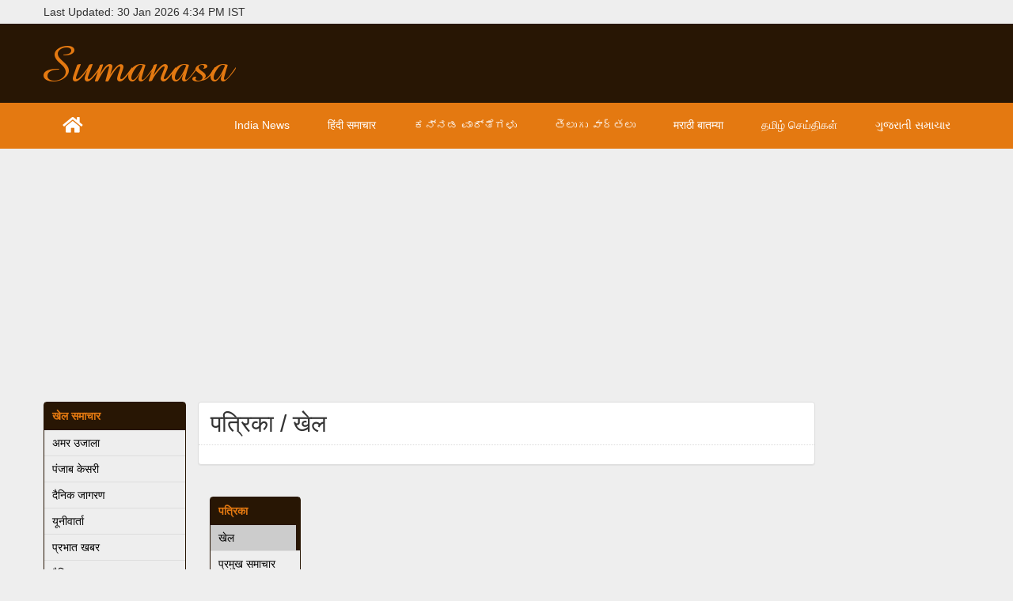

--- FILE ---
content_type: text/html; charset=UTF-8
request_url: https://www.sumanasa.com/patrika/sports
body_size: 4315
content:
<!DOCTYPE html>
<html lang="en">
<head>
<meta charset="utf-8">
<meta http-equiv="X-UA-Compatible" content="IE=edge">
<meta name="viewport" content="width=device-width,initial-scale=1.0,maximum-scale=1.0,user-scalable=no">
<meta name="description" content="Sports News (Hindi: खेल) from Patrika (Hindi: पत्रिका)"/>
<meta http-equiv="Cache-Control" content="no-cache"/>
<meta http-equiv="Pragma" content="no-cache"/>
<meta name="Expires" content="Fri, 01 Jan 1990 00:00:00 GMT"/>
<meta http-equiv="refresh" content="1800"/>

<title>पत्रिका / खेल | Sumanasa.com</title>
<link rel="apple-touch-icon" sizes="180x180" href="/apple-touch-icon.png">
<link rel="icon" type="image/png" sizes="32x32" href="/favicon-32x32.png">
<link rel="icon" type="image/png" sizes="16x16" href="/favicon-16x16.png">
<link rel="manifest" href="/site.webmanifest">
<link rel="mask-icon" href="/safari-pinned-tab.svg" color="#5bbad5">
<meta name="msapplication-TileColor" content="#e47911">
<meta name="theme-color" content="#ffffff"> 
 
<link rel="stylesheet" href="/css/bootstrap.min.css?v=10.4"/>
<link rel="stylesheet" href="/css/bootstrap-theme.min.css?v=10.4"/>
<link rel="stylesheet" href="/font-awesome/css/fontawesome-all.min.css?v=10"/>
<link rel="stylesheet" href="/css/luxbar.min.css?v=10.4"/>
<link rel="stylesheet" href="/css/style.css?v=10.4"/>

<script src="/js/jquery.js"></script>
<script src="/js/sumanasa.js"></script>

<script async src="//pagead2.googlesyndication.com/pagead/js/adsbygoogle.js"></script>
<script>
  (adsbygoogle = window.adsbygoogle || []).push({
	google_ad_client: "ca-pub-6020664305604651",
	enable_page_level_ads: true
  });
</script>
<script type="text/javascript" charset="utf-8">
//<![CDATA[ 
  $(function() {

		//declaring variables
		var base_url        = 'https://www.sumanasa.com/';
		var offset          = 60; 
		var request_ajax    = true;
		var ajax_is_on      = false;
		var last_scroll_top = 0;

		$(window).scroll(function(event) {

		  var st = $(this).scrollTop();

		  if (st <= last_scroll_top)
		    return false;

		  if (($(window).scrollTop() + 500) <= ($(document).height() - $(window).height()))
		    return false;

		  if (!request_ajax || ajax_is_on)
		    return false;

		  ajax_is_on = true;
		  $('.ajax-load').show();

		  $.ajax({
		    url: base_url + "patrika/sports" + '/' + offset,
		    type: 'GET',
		    success: function(data) {
		      if (data != '') {
		        $('.sourcecontentbody').append(data);
				offset += 60;
		      } else {
		        request_ajax = false;
		      }
		    },
		    complete: function() {
		      $('.ajax-load').hide();
		      ajax_is_on = false;
		    }
		  });

		  last_scroll_top = st;

		});

	});
  //]]>
</script>
</head>

<body>

<script>
  (function(i,s,o,g,r,a,m){i['GoogleAnalyticsObject']=r;i[r]=i[r]||function(){
  (i[r].q=i[r].q||[]).push(arguments)},i[r].l=1*new Date();a=s.createElement(o),
  m=s.getElementsByTagName(o)[0];a.async=1;a.src=g;m.parentNode.insertBefore(a,m)
  })(window,document,'script','//www.google-analytics.com/analytics.js','ga');

  ga('create', 'UA-678078-1', 'sumanasa.com');
  ga('send', 'pageview');
  ga('set', 'forceSSL', true);
  ga('require', 'displayfeatures');

</script>


<div class="socialcontainer container">
	<div class="row">
		<div class="no-gutter-left lastupdatedtime col-xs-12 col-sm-6">Last Updated: 30 Jan 2026 4:34 PM IST</div>
		<div class="no-gutter-right sociallinks col-xs-12 col-sm-6"></div>
	</div>
</div>

<div class="headerwrapper">
	<div class="container header">
		<div class="row">
		    <div class="no-gutter-left col-xs-12 col-sm-4 col-lg-3 logo">
		        <a href="https://www.sumanasa.com/">Sumanasa.com</a>
		    </div>

		    <div class="adbanner no-gutter padding-vertical col-xs-12 col-sm-8 col-lg-9">
		    			    </div>
		</div>
	</div>
</div>
<div class="navbarwrapper">
	<div class="container">
		<div class="row">
			<div class="luxbar luxbar-default">
				<input type="checkbox" id="luxbar-checkbox" class="luxbar-checkbox">
				<div class="luxbar-menu luxbar-menu-right luxbar-menu-material-sumanasa">
					<ul class="luxbar-navigation">
						<li class="luxbar-header">
							<a class="luxbar-brand" href="https://www.sumanasa.com/"><i class="fas fa-home"></i></a>
							<label class="luxbar-hamburger luxbar-hamburger-doublespin" for="luxbar-checkbox"> <span></span> </label>
						</li>

						<li class="luxbar-item dropdown">
							<a href="https://www.sumanasa.com/" title="India News">India News</a>

							<ul>
								<li class="luxbar-item">
									<a href="https://www.sumanasa.com/" title="India Top Stories">Top Stories</a>
								</li>

								<li class="luxbar-item">
									<a href="https://www.sumanasa.com/indianews/business" title="India Business News">Business</a>
								</li>

								<li class="luxbar-item">
									<a href="https://www.sumanasa.com/indianews/entertainment" title="Bollywood News">Bollywood News</a>
								</li>
								<li class="luxbar-item">
									<a href="https://www.sumanasa.com/indianews/sports" title="India Sports News">Sports</a>
								</li>
								<li class="luxbar-item">
									<a href="https://www.sumanasa.com/cricket" title="Cricket News">Cricket</a>
								</li>
							</ul>
						</li>

						<li class="luxbar-item dropdown">
							<a href="https://www.sumanasa.com/hindinews/" title="हिंदी समाचार">हिंदी समाचार</a>

							<ul>
								<li class="luxbar-item">
									<a href="https://www.sumanasa.com/hindinews/" title="प्रमुख समाचार">प्रमुख समाचार</a>
								</li>

								<li class="luxbar-item">
									<a href="https://www.sumanasa.com/hindinews/business" title="व्यापार समाचार">व्यापार</a>
								</li>

								<li class="luxbar-item">
									<a href="https://www.sumanasa.com/hindinews/entertainment" title="बॉलीवुड समाचार">बॉलीवुड समाचार</a>
								</li>

								<li class="luxbar-item">
									<a href="https://www.sumanasa.com/hindinews/sports" title="खेल समाचार">खेल</a>
								</li>
							</ul>
						</li>

						<li class="luxbar-item dropdown">
							<a href="https://www.sumanasa.com/kannadanews/" title="ಕನ್ನಡ ವಾರ್ತೆಗಳು">ಕನ್ನಡ ವಾರ್ತೆಗಳು</a>

							<ul>
								<li class="luxbar-item">
									<a href="https://www.sumanasa.com/kannadanews/" title="ಮುಖ್ಯ ವಾರ್ತೆಗಳು">ಮುಖ್ಯ ವಾರ್ತೆಗಳು</a>
								</li>

								<li class="luxbar-item">
									<a href="https://www.sumanasa.com/kannadanews/business" title="ವಾಣಿಜ್ಯ ವಾರ್ತೆಗಳು">ವಾಣಿಜ್ಯ</a>
								</li>

								<li class="luxbar-item">
									<a href="https://www.sumanasa.com/kannadanews/entertainment" title="ಸಿನಿಮಾ">ಸಿನಿಮಾ</a>
								</li>

								<li class="luxbar-item">
									<a href="https://www.sumanasa.com/kannadanews/sports" title="ಕ್ರೀಡಾ ವಾರ್ತೆಗಳು">ಕ್ರೀಡಾ</a>
								</li>
							</ul>
						</li>

						<li class="luxbar-item dropdown">
							<a href="https://www.sumanasa.com/telugunews/" title="తెలుగు వార్తలు">తెలుగు వార్తలు</a>

							<ul>
								<li class="luxbar-item">
									<a href="https://www.sumanasa.com/telugunews/" title="ముఖ్య వార్తలు">ముఖ్య వార్తలు</a>
								</li>

								<li class="luxbar-item">
									<a href="https://www.sumanasa.com/telugunews/business" title="వాణిజ్య వార్తలు">వాణిజ్య</a>
								</li>

								<li class="luxbar-item">
									<a href="https://www.sumanasa.com/telugunews/entertainment" title="సినిమా">సినిమా</a>
								</li>

								<li class="luxbar-item">
									<a href="https://www.sumanasa.com/telugunews/sports" title="క్రీడా వార్తలు">క్రీడా</a>
								</li>
							</ul>
						</li>

						<li class="luxbar-item dropdown">
							<a href="https://www.sumanasa.com/marathinews/" title="मराठी बातम्या">मराठी बातम्या</a>

							<ul>
								<li class="luxbar-item">
									<a href="https://www.sumanasa.com/marathinews/" title="मुख्य बातम्या">मुख्य बातम्या</a>
								</li>

								<li class="luxbar-item">
									<a href="https://www.sumanasa.com/marathinews/business" title="व्यापार बातम्या">व्यापार</a>
								</li>

								<li class="luxbar-item">
									<a href="https://www.sumanasa.com/marathinews/entertainment" title="सिनेमा बातम्या">सिनेमा</a>
								</li>

								<li class="luxbar-item">
									<a href="https://www.sumanasa.com/marathinews/sports" title="क्रीडा बातम्या">क्रीडा</a>
								</li>
							</ul>
						</li>

						<li class="luxbar-item dropdown">
							<a href="https://www.sumanasa.com/tamilnews/" title="தமிழ் செய்திகள்">தமிழ் செய்திகள்</a>

							<ul>
								<li class="luxbar-item">
									<a href="https://www.sumanasa.com/tamilnews/" title="முக்கிய செய்திகள்">முக்கிய செய்திகள்</a>
								</li>

								<li class="luxbar-item">
									<a href="https://www.sumanasa.com/tamilnews/business" title="வணிகம்">வணிகம்</a>
								</li>

								<li class="luxbar-item">
									<a href="https://www.sumanasa.com/tamilnews/entertainment" title="சினிமா">சினிமா</a>
								</li>

								<li class="luxbar-item">
									<a href="https://www.sumanasa.com/tamilnews/sports" title="விளையாட்டு">விளையாட்டு</a>
								</li>
							</ul>
						</li>

						<li class="luxbar-item dropdown">
							<a href="https://www.sumanasa.com/gujaratinews/" title="ગુજરાતી સમાચાર">ગુજરાતી સમાચાર</a>

							<ul>
								<li class="luxbar-item">
									<a href="https://www.sumanasa.com/gujaratinews/" title="પ્રમુખ સમાચાર">પ્રમુખ સમાચાર</a>
								</li>

								<li class="luxbar-item">
									<a href="https://www.sumanasa.com/gujaratinews/business" title="વ્યાપાર સમાચાર">વ્યાપાર</a>
								</li>

								<li class="luxbar-item">
									<a href="https://www.sumanasa.com/gujaratinews/entertainment" title="સિનેમા">સિનેમા</a>
								</li>

								<li class="luxbar-item">
									<a href="https://www.sumanasa.com/gujaratinews/sports" title="રમત સમાચાર">રમત</a>
								</li>
							</ul>
						</li>
					</ul>
				</div>
			</div>
		</div>
	</div>
</div>
<div class="container">
	<div class="row">
		<div class="no-gutter-left hidden-xs col-sm-3 col-md-2 leftnav">
			<div class="allsources"><h3><a class="firstlevel truncate parent" title="खेल समाचार" href="https://www.sumanasa.com/hindinews/sports">खेल समाचार</a></h3><ul><li><a class="sourcelevel truncate" title="अमर उजाला" href="https://www.sumanasa.com/amarujala/sports">अमर उजाला</a></li><li><a class="sourcelevel truncate" title="पंजाब केसरी" href="https://www.sumanasa.com/punjabkesari/sports">पंजाब केसरी</a></li><li><a class="sourcelevel truncate" title="दैनिक जागरण" href="https://www.sumanasa.com/jagran/sports">दैनिक जागरण</a></li><li><a class="sourcelevel truncate" title="यूनीवार्ता" href="https://www.sumanasa.com/univarta/sports">यूनीवार्ता</a></li><li><a class="sourcelevel truncate" title="प्रभात खबर" href="https://www.sumanasa.com/prabhatkhabar/sports">प्रभात खबर</a></li><li><a class="sourcelevel truncate" title="दैनिक भास्कर" href="https://www.sumanasa.com/dainikbhaskar/sports">दैनिक भास्कर</a></li><li><a class="sourcelevel truncate" title="Asianet News हिंदी" href="https://www.sumanasa.com/asianetnewshindi/sports">Asianet News हिंदी</a></li><li><a class="sourcelevel truncate" title="डीडी न्यूज़" href="https://www.sumanasa.com/ddnews/sports">डीडी न्यूज़</a></li><li><a class="sourcelevel truncate" title="News18 हिन्दी" href="https://www.sumanasa.com/news18hindi/sports">News18 हिन्दी</a></li><li><a class="sourcelevel truncate" title="दैनिक ट्रिब्यून" href="https://www.sumanasa.com/dainiktribune/sports">दैनिक ट्रिब्यून</a></li><li><a class="sourcelevel truncate" title="बी.बी.सी." href="https://www.sumanasa.com/bbchindi/sports">बी.बी.सी.</a></li><li><a class="sourcelevel truncate" title="नईदुनिया" href="https://www.sumanasa.com/naidunia/sports">नईदुनिया</a></li><li><a class="sourcelevel truncate" title="आउटलुक" href="https://www.sumanasa.com/outlookhindi/sports">आउटलुक</a></li><li><a class="sourcelevel truncate" title="ABP न्यूज़" href="https://www.sumanasa.com/abpnews/sports">ABP न्यूज़</a></li><li><a class="sourcelevel truncate" title="आज तक" href="https://www.sumanasa.com/aajtak/sports">आज तक</a></li><li><a class="sourcelevel truncate" title="दैनिक नवज्योति" href="https://www.sumanasa.com/dainiknavajyoti/sports">दैनिक नवज्योति</a></li><li><a class="sourcelevel truncate" title="जनसत्ता" href="https://www.sumanasa.com/jansatta/sports">जनसत्ता</a></li><li><a class="sourcelevel truncate" title="लाइव हिंदुस्तान" href="https://www.sumanasa.com/livehindustan/sports">लाइव हिंदुस्तान</a></li><li><a class="sourcelevel truncate" title="नवभारत टाइम्स" href="https://www.sumanasa.com/navbharattimes/sports">नवभारत टाइम्स</a></li><li><a class="sourcelevel truncate" title="एन डी टी वी ख़बर" href="https://www.sumanasa.com/ndtvkhabar/sports">एन डी टी वी ख़बर</a></li><li><a class="sourcelevel truncate selected" title="पत्रिका" href="https://www.sumanasa.com/patrika/sports">पत्रिका</a></li><li><a class="sourcelevel truncate" title="प्रातःकाल" href="https://www.sumanasa.com/pratahkal/sports">प्रातःकाल</a></li><li><a class="sourcelevel truncate" title="समय Live" href="https://www.sumanasa.com/samaylive/sports">समय Live</a></li><li><a class="sourcelevel truncate" title="TV9 हिंदी" href="https://www.sumanasa.com/tv9hindi/sports">TV9 हिंदी</a></li><li><a class="sourcelevel truncate" title="Zee News हिंदी" href="https://www.sumanasa.com/zeenewshindi/sports">Zee News हिंदी</a></li></ul></div>		</div>
		<div class="no-gutter col-xs-12 col-sm-9 col-md-8">
	        <div class="content">
		       	<h2 class="contentheader">पत्रिका / खेल</h2><div class="sourcecontentbody">			    <div class="ajax-load" style="display:none">
		    		<p><i class="fas fa-spinner fa-spin"></i> Loading...</p> 
				</div>
			</div>
		</div>
		<div class="no-gutter-right hidden-xs hidden-sm col-md-2 col-md-2 sidebar">
			<div class="sourcenav"> <h3><a class="firstlevel truncate parent" title="पत्रिका" href="https://www.sumanasa.com/patrika">पत्रिका</a></h3><ul><li><a class="secondlevel truncate selected" title="खेल" href="https://www.sumanasa.com/patrika/sports">खेल</a></li>
<li><a class="secondlevel truncate" title="प्रमुख समाचार" href="https://www.sumanasa.com/patrika/topstories">प्रमुख समाचार</a></li>
<li><a class="secondlevel truncate" title="मनोरंजन" href="https://www.sumanasa.com/patrika/entertainment">मनोरंजन</a></li>
<li><a class="secondlevel truncate" title="व्यापार" href="https://www.sumanasa.com/patrika/business">व्यापार</a></li>
</ul></div>			<div class="adsidebar">
							</div>
		</div>
	</div>
</div>
<div class="footer">
	<div class="container">
		<div class="row">
			<div class="col-xs-12">
				<p class="copyright">2001 – 2024 © Copyright Sumanasa.com. All rights reserved.</p>
				<p class="sitenetwork"><i class="fas fa-sitemap"></i> Our Website Network</p>
				<ul>
					<li><a title="India News" href="https://www.sumanasa.com/"><i class="far fa-newspaper"></i> Sumanasa</a></li>
					<li><a title="EMI Calculator" href="https://emicalculator.net/"><i class="fas fa-rupee-sign"></i> EMI Calculator</a></li>
				</ul>			
			</div>
		</div>
	</div>
</div>  
</body></html>


--- FILE ---
content_type: text/html; charset=utf-8
request_url: https://www.google.com/recaptcha/api2/aframe
body_size: 268
content:
<!DOCTYPE HTML><html><head><meta http-equiv="content-type" content="text/html; charset=UTF-8"></head><body><script nonce="Ch0BS9V51N4XQgYv01KrGw">/** Anti-fraud and anti-abuse applications only. See google.com/recaptcha */ try{var clients={'sodar':'https://pagead2.googlesyndication.com/pagead/sodar?'};window.addEventListener("message",function(a){try{if(a.source===window.parent){var b=JSON.parse(a.data);var c=clients[b['id']];if(c){var d=document.createElement('img');d.src=c+b['params']+'&rc='+(localStorage.getItem("rc::a")?sessionStorage.getItem("rc::b"):"");window.document.body.appendChild(d);sessionStorage.setItem("rc::e",parseInt(sessionStorage.getItem("rc::e")||0)+1);localStorage.setItem("rc::h",'1769771509701');}}}catch(b){}});window.parent.postMessage("_grecaptcha_ready", "*");}catch(b){}</script></body></html>

--- FILE ---
content_type: text/css
request_url: https://www.sumanasa.com/css/luxbar.min.css?v=10.4
body_size: 1523
content:
.luxbar-default{width:100%;position:relative;z-index:1000}.luxbar-static{box-shadow:0 1px 3px rgba(0,0,0,0.12),0 1px 2px rgba(0,0,0,0.24);width:100%;position:absolute;top:0;left:0}.luxbar-static .luxbar-checkbox:checked ~ .luxbar-menu{position:absolute}.luxbar-fixed{width:100%;position:fixed;top:0;left:0;z-index:1000;box-shadow:0 1px 3px rgba(0,0,0,0.12),0 1px 2px rgba(0,0,0,0.24)}.luxbar-fixed-bottom{width:100%;position:fixed;bottom:0;left:0;z-index:1000;box-shadow:0 1px 3px rgba(0,0,0,0.12),0 1px 2px rgba(0,0,0,0.24)}.luxbar-hamburger span,.luxbar-hamburger span::before,.luxbar-hamburger span::after{display:block;height:2px;width:26px;transition:0.6s ease}.luxbar-checkbox:checked ~ .luxbar-menu li .luxbar-hamburger span{background-color:transparent}.luxbar-checkbox:checked ~ .luxbar-menu li .luxbar-hamburger span::before,.luxbar-checkbox:checked ~ .luxbar-menu li .luxbar-hamburger span::after{margin-top:0}.luxbar-header{display:flex;flex-direction:row;justify-content:space-between;align-items:center;height:58px}.luxbar-menu-left .luxbar-navigation,.luxbar-menu-left .luxbar-header{justify-content:flex-start}.luxbar-menu-right .luxbar-hamburger{margin-left:auto}.luxbar-brand{font-size:1.6em;padding:18px 24px 18px 24px}.luxbar-menu{min-height:58px;transition:0.6s ease;width:100%}.luxbar-navigation{display:flex;flex-direction:column;list-style:none;padding-left:0;margin:0}.luxbar-menu a,.luxbar-item a{text-decoration:none;color:inherit;cursor:pointer}.luxbar-item{height:58px}.luxbar-item a{padding:18px 24px 18px 24px;display:block}.luxbar-hamburger{padding:18px 24px 18px 24px;position:relative;cursor:pointer}.luxbar-hamburger span::before,.luxbar-hamburger span::after{content:'';position:absolute}.luxbar-hamburger span::before{margin-top:-8px}.luxbar-hamburger span::after{margin-top:8px}.luxbar-checkbox{display:none}.luxbar-checkbox:not(:checked) ~ .luxbar-menu{overflow:hidden;height:58px}.luxbar-checkbox:checked ~ .luxbar-menu{transition:height 0.6s ease;height:100vh;overflow:auto}.dropdown{position:relative;height:auto;min-height:58px}.dropdown:hover>ul{position:relative;display:block;min-width:100%}.dropdown>a::after{position:absolute;content:'';right:10px;top:25px;border-width:5px 5px 0;border-color:transparent;border-style:solid}.dropdown>ul{display:block;overflow-x:hidden;list-style:none;padding:0}.dropdown>ul .luxbar-item{min-width:100%;height:29px;padding:5px 10px 5px 40px}.dropdown>ul .luxbar-item a{min-height:29px;line-height:29px;padding:0}@media screen and (min-width: 1200px){.luxbar-navigation{flex-flow:row;justify-content:flex-end}.luxbar-hamburger{display:none}.luxbar-checkbox:not(:checked) ~ .luxbar-menu{overflow:visible}.luxbar-checkbox:checked ~ .luxbar-menu{height:58px}.luxbar-menu .luxbar-item{border-top:0}.luxbar-menu-right .luxbar-header{margin-right:auto}.dropdown{height:58px}.dropdown:hover>ul{position:absolute;left:0;top:58px;padding:0}.dropdown>ul{display:none}.dropdown>ul .luxbar-item{padding:5px 10px}.dropdown>ul .luxbar-item a{white-space:nowrap}}.luxbar-checkbox:checked+.luxbar-menu .luxbar-hamburger-doublespin span::before{transform:rotate(225deg)}.luxbar-checkbox:checked+.luxbar-menu .luxbar-hamburger-doublespin span::after{transform:rotate(-225deg)}.luxbar-checkbox:checked+.luxbar-menu .luxbar-hamburger-spin span::before{transform:rotate(45deg)}.luxbar-checkbox:checked+.luxbar-menu .luxbar-hamburger-spin span::after{transform:rotate(-45deg)}.luxbar-menu-dark,.luxbar-menu-dark .dropdown ul{background-color:#212121;color:#fff}.luxbar-menu-dark .active,.luxbar-menu-dark .luxbar-item:hover{background-color:#424242}.luxbar-menu-dark .luxbar-hamburger span,.luxbar-menu-dark .luxbar-hamburger span::before,.luxbar-menu-dark .luxbar-hamburger span::after{background-color:#fff}.luxbar-menu-light,.luxbar-menu-light .dropdown ul{background-color:#e0e0e0;color:#212121}.luxbar-menu-light .active,.luxbar-menu-light .luxbar-item:hover{background-color:#bdbdbd}.luxbar-menu-light .luxbar-hamburger span,.luxbar-menu-light .luxbar-hamburger span::before,.luxbar-menu-light .luxbar-hamburger span::after{background-color:#212121}.luxbar-menu-material-red,.luxbar-menu-material-red .dropdown ul{background-color:#b71c1c;color:#fff}.luxbar-menu-material-red .active,.luxbar-menu-material-red .luxbar-item:hover{background-color:#c62828}.luxbar-menu-material-red .luxbar-hamburger span,.luxbar-menu-material-red .luxbar-hamburger span::before,.luxbar-menu-material-red .luxbar-hamburger span::after{background-color:#fff}.luxbar-menu-material-indigo,.luxbar-menu-material-indigo .dropdown ul{background-color:#1a237e;color:#fff}.luxbar-menu-material-indigo .active,.luxbar-menu-material-indigo .luxbar-item:hover{background-color:#283593}.luxbar-menu-material-indigo .luxbar-hamburger span,.luxbar-menu-material-indigo .luxbar-hamburger span::before,.luxbar-menu-material-indigo .luxbar-hamburger span::after{background-color:#fff}.luxbar-menu-material-green,.luxbar-menu-material-green .dropdown ul{background-color:#1b5e20;color:#fff}.luxbar-menu-material-green .active,.luxbar-menu-material-green .luxbar-item:hover{background-color:#2e7d32}.luxbar-menu-material-green .luxbar-hamburger span,.luxbar-menu-material-green .luxbar-hamburger span::before,.luxbar-menu-material-green .luxbar-hamburger span::after{background-color:#fff}.luxbar-menu-material-amber,.luxbar-menu-material-amber .dropdown ul{background-color:#ff6f00;color:#fff}.luxbar-menu-material-amber .active,.luxbar-menu-material-amber .luxbar-item:hover{background-color:#ff8f00}.luxbar-menu-material-amber .luxbar-hamburger span,.luxbar-menu-material-amber .luxbar-hamburger span::before,.luxbar-menu-material-amber .luxbar-hamburger span::after{background-color:#fff}.luxbar-menu-material-brown,.luxbar-menu-material-brown .dropdown ul{background-color:#3e2723;color:#fff}.luxbar-menu-material-brown .active,.luxbar-menu-material-brown .luxbar-item:hover{background-color:#4e342e}.luxbar-menu-material-brown .luxbar-hamburger span,.luxbar-menu-material-brown .luxbar-hamburger span::before,.luxbar-menu-material-brown .luxbar-hamburger span::after{background-color:#fff}.luxbar-menu-material-bluegrey,.luxbar-menu-material-bluegrey .dropdown ul{background-color:#263238;color:#fff}.luxbar-menu-material-bluegrey .active,.luxbar-menu-material-bluegrey .luxbar-item:hover{background-color:#37474f}.luxbar-menu-material-bluegrey .luxbar-hamburger span,.luxbar-menu-material-bluegrey .luxbar-hamburger span::before,.luxbar-menu-material-bluegrey .luxbar-hamburger span::after{background-color:#fff}.luxbar-menu-material-cyan,.luxbar-menu-material-cyan .dropdown ul{background-color:#006064;color:#fff}.luxbar-menu-material-cyan .active,.luxbar-menu-material-cyan .luxbar-item:hover{background-color:#00838f}.luxbar-menu-material-cyan .luxbar-hamburger span,.luxbar-menu-material-cyan .luxbar-hamburger span::before,.luxbar-menu-material-cyan .luxbar-hamburger span::after{background-color:#fff}
/*# sourceMappingURL=luxbar.min.css.map */


--- FILE ---
content_type: text/css
request_url: https://www.sumanasa.com/css/style.css?v=10.4
body_size: 3987
content:
body {background: #EEEEEE;font-family: Arial, Helvetica, Verdana, sans-serif;font-size: medium;}
body a:visited {color:#999;text-decoration : none;}
.table-hover > tbody > tr:hover {background-color: #FFFFD5;}
a.btn-primary, a.btn-primary:visited, a.btn-primary:focus, a.btn-primary:hover {color: #FFF;}
.visible-ts {display: none !important;}

.no-gutter {padding-left:0;padding-right:0;}
.no-gutter-left {padding-left:0;}
.no-gutter-right {padding-right:0;}
.padding-vertical {padding-top: 5px;padding-bottom: 5px;}

.quickguidecontainer {}
.quickguidecontainer h1 {border-bottom: 1px dotted #DDD;padding:10px 0;margin: 0 0 15px 0;}
.quickguide {background:#FFF;margin: 10px 0 15px 0;}
.quickguidecontent {padding: 10px 15px;}
.hiddenguide {display: none;}

.socialcontainer {}
.lastupdatedtime {border-bottom:1px dotted #BBB;text-align: center;line-height:30px;}
.sociallinks ul {list-style:none;margin:0;text-align: center;padding: 0;}
.sociallinks li {list-style:none;display:inline;margin:0 5px;padding:0;}
.sociallinks li a,.sociallinks li a:hover,.sociallinks li a:visited {font-size:18px;color:#281604;outline: none;text-decoration: none;line-height:30px;}
.quickguidelink{margin-right: 0 !important;}

.headerwrapper {background:#281604;}
.header {}
.logo {padding-right: 0;}
.logo a {display:block;background:transparent url('/images/sumanasalogo.png') center center no-repeat;line-height:60px;cursor:pointer;text-indent:-9999px;overflow:hidden;}

.navbarwrapper {background: #E47911;margin-bottom: 20px;} 
 /******* default material-sumanasa *******/
.luxbar-menu-material-sumanasa,
.luxbar-menu-material-sumanasa .dropdown ul {
  background-color: #E47911;
  color: #fff; }

.luxbar-menu-material-sumanasa .active,
.luxbar-menu-material-sumanasa .luxbar-item:hover {
  background-color: #281604;
  color: #fff; }
.luxbar-menu-material-sumanasa .luxbar-hamburger span,
.luxbar-menu-material-sumanasa .luxbar-hamburger span::before,
.luxbar-menu-material-sumanasa .luxbar-hamburger span::after {
  background-color: #fff; } 
.luxbar-menu a, .luxbar-menu a:hover, .luxbar-menu a:visited {color: #fff;}
.luxbar-menu li {-webkit-box-sizing: content-box; -moz-box-sizing: content-box; box-sizing: content-box;} 

.cricketteaser {margin-bottom:20px;}
.cricketteaserimg {text-align: right;}
.cricketteaserimg img {border: 0;}
.cricketteasertext {text-align: center;margin-top: 0}

.cricketteaser div.match{border-bottom:1px solid #DDD;padding:10px 15px;}
.cricketteaser div.match:last-child{border-bottom:0 none;}
.cricketteaser .teams{}
.cricketteaser .teams a, .cricketteaser .teamnames {font-weight: bold;text-decoration:none;}
.cricketteaser .teams a, .cricketteaser .teams a:visited {color: #005689;}
.cricketteaser .teams a:focus, .cricketteaser .teams a:hover {color: #E47911;text-decoration:underline;}
.cricketteaser .live {font-weight: bold;color: #F00;margin: 0 5px 0 0;}
.cricketteaser .datetime {margin: 0 10px 0 0;}
.cricketteaser .location {padding:0 0 0 10px;}
.cricketteaser .status {padding: 5px 0 0 0;}
.cricketteaser .result {padding: 0 0 0 10px;}
.cricketteaser .matchlocation {padding: 0;}
.cricketteaser .matchresult {padding: 10px 0 0;}
.cricketteaser p {margin-bottom: 0;}

.crickettabs .tab-content {}
.crickettabs .nav-tabs {border-bottom: 2px solid #281604;}
.crickettabs .nav-tabs li {font-weight: bold;text-transform: uppercase;}
.crickettabs .nav-tabs li a, .crickettabs .nav-tabs li a:visited, .crickettabs .nav-tabs li a:hover, .crickettabs .nav-tabs li a:focus {outline: none;color: #E47911;border: 0 none;}
.crickettabs .nav-tabs li.active a, .crickettabs .nav-tabs li.active a:hover, .crickettabs .nav-tabs li.active a:focus, .crickettabs .nav-tabs li.active a:visited {background: #281604;color: #E47911;border: 0 none;outline: none;}
.crickettabs .tab-pane {border-radius: 0 0 4px 4px;box-shadow: 0 1px 1px rgba(0, 0, 0, 0.05);background:#EEE;border:1px solid #281604;}

.cricketpanel, .cricketpanel .panel-heading {border-radius: 0 !important;}
.cricketpanel h4 {}
.cricketpanel h4 a, .cricketpanel li a:visited {outline: none;text-decoration: none;color: #555;font-weight: bold;display: block;}
.cricketteaser .panel-body {padding: 0 !important;}

.cricketteaser .cricketpanel, .cricketteaser .panel-heading {border-radius: 0 !important;border-color: #281604;}
.cricketteaser .panel-heading {background-color: #281604;}
.cricketteaser h4 {}
.cricketteaser h4 a, .cricketteaser li a:visited {outline: none;text-decoration: none;font-size: 14px;color: #E47911;font-weight: bold;text-transform: uppercase;display: block;}
.cricketteaser .panel-body {padding: 0 !important;background: #EEE;}

.mostpopularcontent {background: #FFF;}
.mostpopularcontent h3 {border-bottom: 1px dotted #DDD;padding:10px 15px;margin:0;}
.top10content {border-right: 1px dotted #DDD;border-bottom: 1px dotted #DDD;}
.top10content ol {margin:0 0 0 15px;padding:0;}
.top10content ol li {list-style-position:outside;list-style-type: decimal;margin:0;padding:5px 10px;border-left: 1px dotted #DDDDDD; border-bottom: 1px dotted #DDDDDD;color:#999;}
.top10content ol li:hover {color:#E47911;}
.top10content ol li.lastline {border-bottom: 0 none;}
.top10content ol li a {text-decoration:none;}
.top10content ol li a:hover {text-decoration:underline;color:#E47911;}
.top10content ol li a:visited {color : #999999; text-decoration : none;}
.top10content span.siteName {margin-left: 10px;color:#999;}
.top10content span.viewcount {position:relative;padding-left:21px;margin-left:10px;color:#999;}
.top10content span.viewcount:before {position:absolute;font-family: "Font Awesome 5 Free";top:-2px;left:5px;content: "\f06e";font-weight: 400;}
.admain {padding: 10px 0;}

.relatedcontent {margin-bottom: 20px;}
.relatedcontent ul {list-style:none;background: #281604;margin:0;padding:0;}
.relatedcontent ul li {display: inline;margin:0;padding:0;list-style:none;height:25px;line-height:25px;}
.relatedcontent ul li.relatedvisits {padding-left: 10px;color:#FFF;font-weight:bold;}
.relatedcontent ul li a, .relatedcontent ul li a:visited {display: inline-block;color: #E47911;text-decoration: none;margin:0;padding:5px 10px;font-weight:bold;}
.relatedcontent ul li a:hover {text-decoration:underline;}

.leftnav {}
.allsources{border:1px solid #281604;background:#EEE;margin-bottom: 20px;}
.allsources h3{margin:0;padding:0;background:#281604;padding: 10px;font-size:14px;}
.allsources h3 a {font-size:14px;font-weight:bold;color:#E47911;text-decoration:none;text-transform:uppercase;}
.allsources h3 a:hover{text-decoration:underline;}
.allsources ul{list-style-type:none;margin:0;padding:0;}
.allsources li{border-bottom:1px solid #DDD;margin:0;padding:0;overflow:hidden;}
.allsources li a{display:block;text-decoration:none;height:32px;line-height:32px;background:#EEE;color:#000;padding-left:10px;}
.allsources li a.selected{background-color:#CCC;color:#000;border-right:5px #281604 solid;}
.allsources li a:hover{background-color:#CCC;color:#000;text-decoration:underline;}
.allsources li a:visited{color:#000;}

.likebox-wrapper * {width: 100% !important;}
.likebox-wrapper {margin-bottom: 20px;}

.content {background: #ffffff; border: 1px solid #DDDDDD;margin-bottom: 40px;}
.content h2 {border-bottom: 1px dotted #DDD;padding:10px 15px;margin:0;}
.contentbody {}
.contentbody h4 {margin : 5px 0;}
.contentbody h4 a, .contentbody h4 a:visited {color : #E47911; text-decoration : none;}
.contentbody h4 a:hover {text-decoration : underline;}
.contentbody ul {margin-bottom:5px;padding: 0; list-style-type: none;}
.contentbody ul li {margin:0;padding: 0px 0 7px 15px;position:relative;color:#999;}
.contentbody ul li:hover {color: #E47911;}
.contentbody ul li:before {position:absolute;font-family: "Font Awesome 5 Free";top:0;left:5px;content: "\f105";font-weight: 900;}
.contentbody span.viewcount {position:relative;padding-left:21px;margin-left:10px;color:#999;}
.contentbody span.viewcount:before {position:absolute;font-family: "Font Awesome 5 Free";top:-2px;left:5px;content: "\f06e";font-weight: 400;}
.sourcecontentbody span.viewcount {position:relative;padding-left:21px;margin-left:10px;color:#999;}
.sourcecontentbody span.viewcount:before {position:absolute;font-family: "Font Awesome 5 Free";top:-2px;left:5px;content: "\f06e";font-weight: 400;}
.newssource {padding-top: 10px; padding-bottom: 15px;}
.newssource a {color: #005689;}
.newssource a:visited {color: #999999;}
.newssource a:focus, .newssource a:hover {color: #E47911;text-decoration:underline;} 
a.allheadlines, a.allheadlines:hover, a.allheadlines:focus, a.allheadlines:visited {font-weight : bold; text-transform : lowercase;color: #005689;}
.adcontent {height: 305px;}
.contentfooter {padding: 4px 15px 0px 15px;border-top: 1px dotted #DDD;}
.pagination li a:visited {color: #005689;}
.pagination li.active a, .pagination li.active a:visited {color: #FFF;}

.adsidebar, .adfooter, .adcricket {margin-bottom: 20px;}

.footer {text-align : center; background: #281604;color: #FFF;padding: 10px 0;}
.copyright {margin-bottom: 20px;}
.sitenetwork {font-weight: bold; margin-bottom: 5px;}
.footer ul {list-style:none;margin:0;text-align: center;padding: 0;}
.footer li {list-style:none;display:block;margin: 0 0 5px 0;padding:0;}
.footer li a,.footer li a:hover,.footer li a:visited {color: #E47911;font-weight: bold;text-decoration: none;}

/* Start Source Page Styles */
.sourcecontentbody {padding: 10px 15px;}
.sidebar {}
.latestNewsTableHeader {font-weight: bold;color: #555;text-transform: uppercase;}
.udate {border-bottom: 1px solid #EEE; font-weight : bold; padding:0px 15px; margin-top:20px;}

.newsHeadlineRow { padding : 6px 0px; border-bottom: 1px dotted #DDDDDD;}
.newsHeadlineRow .newsheadline {}
.newsHeadlineRow .updatedtime {}
.newsHeadlineStart {margin : 10px 0 0 0;}

.sourcenav{border:1px solid #281604;background:#EEE;margin-bottom: 20px;}
.sourcenav h3{margin:0;padding:0;background:#281604;padding: 10px;font-size:14px;}
.sourcenav h3 a{font-size:14px;font-weight:bold;color:#E47911;text-decoration:none;text-transform:uppercase;}
.sourcenav h3 a:hover{text-decoration:underline;}
.sourcenav ul{list-style-type:none;margin:0;padding:0;}
.sourcenav li{border-bottom:1px solid #DDD;margin:0;padding:0;overflow:hidden;}
.sourcenav li a{display:block;text-decoration:none;height:32px;line-height:32px;background:#EEE;color:#000;}
.sourcenav li a.selected{background-color:#CCC;color:#000;border-right:5px #281604 solid;}
.sourcenav li a:hover{background-color:#CCC;color:#000;text-decoration:underline;}
.sourcenav li a:visited{color:#000;}
.sourcenav li a.secondlevel{padding-left:10px;}
.sourcenav li a.thirdlevel{padding-left:25px;}
.sourcenav li a.parent{font-weight:bold;}

.childcategory a, .childcategory a:visited {padding: 0 15px;color: #E47911;}
.allchildcategoryheadlines {padding : 6px 0px; margin-bottom: 20px;}
.allchildcategoryheadlines a, .allchildcategoryheadlines a:visited {font-weight : bold;text-transform : lowercase;color: #005689;}

/* End Source Page Styles */

/* Start Cricket Page Styles */

.pagetitle {display: none; visibility:hidden;}

.cricketnav {padding: 0 15px; margin-bottom: -1px;}
.cricketnav li a {font-weight: bold;text-transform: uppercase;color: #555;font-size: 16px;}
.cricketscore {padding: 10px 15px;}

.matchinfo {text-align: center;margin-bottom: 20px; padding: 10 15px;}
.matchinfo .highlight {font-weight: bold;}
.matchinfo p {margin-bottom: 5px !important;}

.matchdetails {margin-bottom: 20px;}
.matchdetails td.term {white-space: nowrap; font-weight: bold;}
.matchdetails td.def {}

.cricketscore .panel {border: 0 none !important;box-shadow: none !important;}
.cricketscore .panel-heading {border-color: #281604;border-radius: 0 !important;background-color: #281604;}
.cricketscore .panel-body {padding: 0 0 20px 0 !important;border: 0 none !important;}
.cricketscore h4.po {display: inline;}
.cricketscore h4 a, .cricketteaser li a:visited {outline: none;text-decoration: none;font-size: 14px;color: #E47911;font-weight: bold;text-transform: uppercase;display: block;}
.previousovers {display:inline; margin-left: 5px;}

.batting td.num, .batting th.num {text-align: right;}
.batting td.runs {font-weight: bold;}
.batting tr.active td {font-weight: bold;}
.batting tr.extras td, .batting tr.total td {font-weight: bold;}
.batting tr.total {background: #f5f5f5;}

.bowling tr.active td {font-weight: bold;}
.bowling td.num, .bowling th.num {text-align: right;}

.latesthighlights td.num, .latesthighlights th.num {text-align: right;}
.latesthighlights td.sixevent, .latesthighlights td.fourevent, .latesthighlights td.outevent  {font-weight: bold;}
.latesthighlights td.sixevent  {color: #459C0D;}
.latesthighlights td.outevent  {color: #F00;}

.highlights td.num, .highlights th.num {text-align: right;}
.highlights td.sixevent, .highlights td.fourevent, .highlights td.outevent  {font-weight: bold;}
.highlights td.sixevent  {color: #459C0D;}
.highlights td.outevent  {color: #F00;}

.squad {padding-bottom: 20px;}
.squad h3 {padding-left: 10px;margin-top: 0;}
.squad ul, .squad li {margin:0;padding:0;list-style:none;background:none;border-top: 1px solid #DDD;}
.squad li {padding: 5px 10px; border: 1px solid #DDD;border-top: 0;}
.squad li:nth-of-type(odd) {background-color: #f9f9f9;}

.fb-comments {margin-bottom: 20px;}
.fb_iframe_widget, .fb_iframe_widget span, .fb_iframe_widget span iframe[style] {min-width: 100% !important; width: 100% !important;}

.ajax-load p {font-size: 18px; text-align: center;} 
/* End Cricket Page Styles */  

@media (max-width: 480px) { 
	.hidden-ts {display: none !important;}
	.visible-ts {display: block !important;}
	table.visible-ts {display: table;}
	tr.visible-ts {display: table-row !important;}
	th.visible-ts, td.visible-ts {display: table-cell !important;}

	.cricketnav li a {padding: 10px 5px !important;}
}

@media (min-width:768px) {
	.quickguide {border:1px solid #DDD;border-radius:4px;box-shadow: 0 1px 1px rgba(0, 0, 0, 0.05);}
	.logo {padding-right: 15px;}
	.header .row {height: 70px;}
	.logo {margin-top: 5px;}
	.lastupdatedtime {text-align: left;border-bottom:0 none;}
	.sociallinks ul {text-align:right;}
	.logo a {display:block;background:transparent url('/images/sumanasalogo.png') center left no-repeat;line-height:60px;cursor:pointer;text-indent:-9999px;overflow:hidden;}
	.mostpopularcontent {border-radius: 4px 4px 0 0;box-shadow: 0 1px 1px rgba(0, 0, 0, 0.05);border: 1px solid #DDD;}
	.top10content {border-bottom: 0 none;}
	.relatedcontent ul {border-radius: 0 0 4px 4px;box-shadow: 0 1px 1px rgba(0, 0, 0, 0.05);}
	.allsources{border-radius: 4px;box-shadow: 0 1px 1px rgba(0, 0, 0, 0.05);padding-bottom: 5px;}
	.content {border-radius: 4px;box-shadow: 0 1px 1px rgba(0, 0, 0, 0.05);padding-bottom: 4px;}
	.contentbody {background: #FFF url("/images/col-sm-bg.png") repeat-y;}
	.footer li {list-style:none;display:inline;margin:0 10px;padding:0;}
	.sourcenav {border-radius: 4px;box-shadow: 0 1px 1px rgba(0, 0, 0, 0.05);padding-bottom: 5px;}
	.adcontent {height: 275px;}
}

@media (min-width:992px) {
	body {font-size: 14px;}
	.mainmenu {border-left: 1px solid #FFF;}
	.mainmenu > li > a {border-right: 1px solid #FFF;}
	.mainmenu .open > a, .mainmenu .open > a:hover, .mainmenu .open > a:focus {border-color: #FFF;}
	.navbar-nav > li > .dropdown-menu {margin-top: 1px;}
	.admain {padding: 10px 15px;}
	.contentbody {background: #FFF url("/images/col-md-bg.png") repeat-y;}
	.adcontent {height: 305px;}
}

@media (min-width:1200px) {
	.header .row {height: 100px;}
	.logo {margin-top: 20px;}
	.contentbody {background: #FFF url("/images/col-lg-bg.png") repeat-y;}
	.adcontent {height: 275px; padding: 10px !important;}
}

--- FILE ---
content_type: text/plain
request_url: https://www.google-analytics.com/j/collect?v=1&_v=j102&a=681670227&t=pageview&_s=1&dl=https%3A%2F%2Fwww.sumanasa.com%2Fpatrika%2Fsports&ul=en-us%40posix&dt=%E0%A4%AA%E0%A4%A4%E0%A5%8D%E0%A4%B0%E0%A4%BF%E0%A4%95%E0%A4%BE%20%2F%20%E0%A4%96%E0%A5%87%E0%A4%B2%20%7C%20Sumanasa.com&sr=1280x720&vp=1280x720&_u=IEBAAAABAAAAACAAI~&jid=1895913867&gjid=224734377&cid=360468486.1769771509&tid=UA-678078-1&_gid=339772598.1769771509&_r=1&_slc=1&z=2014116375
body_size: -450
content:
2,cG-JBSFLBSYZ6

--- FILE ---
content_type: application/javascript
request_url: https://www.sumanasa.com/js/sumanasa.js
body_size: 1693
content:
//Generic functionsfunction bookmarkUs(){  if (document.all) {    window.external.AddFavorite ("https://www.sumanasa.com/", "Sumanasa.com India News");  }  else {  var msg = "Press CTRL-D to bookmark us!";  if(navigator.appName == "Netscape") alert(msg);  }}function breakout_of_frame(){  if (top.location != location) {    top.location.href = document.location.href ;  }}function setPreference(){	if (document.preference.newwindow.checked) setNavigationStyle(1);	else setNavigationStyle(0);}function today(){  var d=new Date();  var weekday=new Array("Sunday","Monday","Tuesday","Wednesday","Thursday","Friday","Saturday");  var monthname=new Array("January","February","March","April","May","June","July","August","September","October","November","December");  return (weekday[d.getDay()] + " - " + monthname[d.getMonth()] + " " +  d.getDate() + ", " + d.getFullYear());}function getCookieExpireDate(noDays){  var today = new Date()  var expr = new Date(today.getTime()+noDays*24*60*60*1000)  return  expr.toGMTString()  }function setCookie (name, value, noOfDays, path, domain, secure) {  document.cookie = name + "=" + escape (value) +    ((noOfDays) ? "; expires=" + getCookieExpireDate(noOfDays) : "") +    ((path) ? "; path=" + path : "/") +    ((domain) ? "; domain=" + domain : "") +    ((secure) ? "; secure" : "");}function getCookie(name) {    var start = document.cookie.indexOf(name+"=");    var len = start+name.length+1;    if ((!start) && (name != document.cookie.substring(0,name.length))) return null;    if (start == -1) return null;    var end = document.cookie.indexOf(";",len);    if (end == -1) end = document.cookie.length;    return unescape(document.cookie.substring(len,end));}function deleteCookie(name){   var cookieValue = getCookie(name);  if ((cookieValue != null) && (cookieValue != ""))    {		var exp = new Date(); 		exp.setTime(exp.getTime() - 1); 		document.cookie = name + "=" + "; expires=" + exp.toGMTString();    }}function maximizeWindow(){	top.window.moveTo(0,0);	top.window.resizeTo(screen.width,screen.height);}//sumanasa.com functionsvar navigationStyle = 0;var agent_isIE = true;var agent_isNS = false;var detect = navigator.userAgent.toLowerCase();var OS,browser,version,total,thestring;doBrowserCheck();getNavigationStyle();function checkIt(string){place = detect.indexOf(string) + 1;thestring = string;return place;}function getBrowserName(){if (checkIt('konqueror')){	browser = "Konqueror";	OS = "Linux";}else if (checkIt('omniweb')) browser = "OmniWeb"else if (checkIt('opera')) browser = "Opera"else if (checkIt('webtv')) browser = "WebTV";else if (checkIt('icab')) browser = "iCab"else if (checkIt('msie')) browser = "Internet Explorer"else if (!checkIt('compatible')){	browser = "Netscape Navigator"	version = detect.charAt(8);}else browser = "An unknown browser";if (!version) version = detect.charAt(place + thestring.length);if (!OS){	if (checkIt('linux')) OS = "Linux";	else if (checkIt('x11')) OS = "Unix";	else if (checkIt('mac')) OS = "Mac"	else if (checkIt('win')) OS = "Windows"	else OS = "an unknown operating system";}return browser;}function doBrowserCheck(){var ap = getBrowserName();agent_isNS = ap.indexOf('Netscape') >= 0;if (agent_isNS) agent_isIE = false;}function getNavigationStyle(){   navigationStyle = getCookie("navigationStyle");   if (navigationStyle == null) navigationStyle = 0;   else navigationStyle = parseInt(navigationStyle);   return navigationStyle;}function checkNavigationStyle(){   if (getNavigationStyle() == 1) document.preference.newwindow.checked = true;}function openLink(link){    var returnValue = true;    if (navigationStyle == 1)     {	window.open(link.href,"_blank");	returnValue = false;    }    return returnValue;}function setNavigationStyle(input){  setCookie("navigationStyle", input, 365, "/");  navigationStyle = input;}/*window.onload = function(){  breakout_of_frame();  checkNavigationStyle();}*/function changeView(category, viewtype) {	setCookie("viewtype", viewtype, 365, "/");	window.location = "https://www.sumanasa.com" + category;}